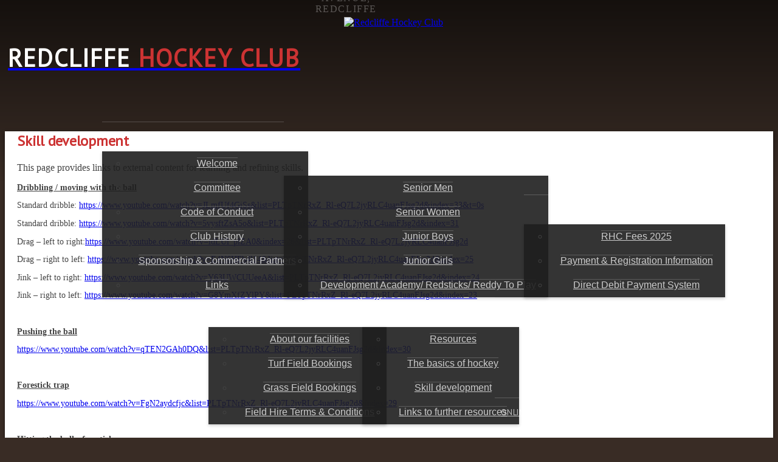

--- FILE ---
content_type: text/html; charset=utf-8
request_url: https://www.redcliffehockey.org.au/wspSkilldevelopment.aspx
body_size: 6201
content:

<!DOCTYPE html PUBLIC "-//W3C//DTD XHTML 1.0 Transitional//EN" "http://www.w3.org/TR/xhtml1/DTD/xhtml1-transitional.dtd">
<html xmlns="http://www.w3.org/1999/xhtml">
<head id="Head1"><title>
	Skill development - Redcliffe Hockey Club
</title><meta name="viewport" content="width=1024" /><link href="//fonts.googleapis.com/css?family=PT+Sans" rel="stylesheet" type="text/css" /><link rel="stylesheet" href="style/majPrint.css" type="text/css" media="print" /><link rel="stylesheet" href="style/majReset.css" type="text/css" /><link rel="stylesheet" href="style/majGold.css" type="text/css" /><link rel="stylesheet" href="style/majDim.css" type="text/css" /><link rel="stylesheet" href="style/majSite.css?v=4" type="text/css" /><meta property="og:type" content="website" /><meta property="og:image" content="https://www.redcliffehockey.org.au/hosted/org/151/imgs/50925.png" /><link rel="ICON" href="hosted/gen/max48x48/b27de9b8.ico" /><link rel="BOOKMARK ICON" href="hosted/gen/max48x48/b27de9b8.ico" /><link rel="SHORTCUT ICON" href="hosted/gen/max48x48/b27de9b8.ico" /><link type="text/css" rel="stylesheet" href="sys/style/majApp.css" /><link type="text/css" rel="stylesheet" href="cms/style/majCms.css?v=39" /><style type="text/css">.impact.bold {
color: #00844A;
border-bottom-color: #00844A;
}
hr.sec {
border-top-color: #00844A;
border-top-color: #CCC;
}
h3.dtHdr {
color: #00844A;
}
.sBtn:not(.oc) {
color: #00844A;
}
.sBtn.oc {
background: #00844A url('images/rptxBg/fieldSetBg.png') repeat-x 0 -1px;
color: #FFF;
border-color: #00844A;
text-shadow: #00844A -1px -1px 0px;
}
.sBtn.oc.jumpTo > :first-child {
background-image: url('images/ico16/doubleDownArrow.png');
}
.sBtn.oc:hover {
background: #00844A;
}
h2, input.h2 {
color: #00844A;
}
.contentSection.title input, .webSitePageTitle input {
color: #00844A !important;
}
h1 {
}
#mainWrapper {
background: rgba(255,255,255,0.5);
border: none;
padding-bottom: 0;
}
#mainMenu {
bottom: -1px;
}
#main {
background: #FFF;
box-shadow: rgba(0,0,0,0.5) 0 5px 10px;
}
#footer {
padding-top: 10px;
padding-bottom: 10px;
}
#footerWrapper {
margin: 0;
border: none;
}
#headerWrapper, #footerWrapper {
box-shadow: rgba(0,0,0,0.5) 0 0 10px;
}
#demoNotices {
top: 0;
bottom: initial;
border-radius: 0 0 0 10px;
}
#mainContent {
padding-left: 20px;
padding-right: 20px;
width: 984px;
}
.modalWindow {
background: #002112;
background: rgba(0,33,18,0.50);
}
.modalWindow .header {
background: #E6F3ED;
border-bottom-color: #BFE0D2;
}
.modalWindow .header h3 {
color: #00844A;
text-shadow: none;
}
.modalWindow h4 {
padding: 5px;
margin-top: 20px;
background: #00844A;
color: #fff;
font-weight: normal;
}
#demoNotice {
	right: 0;
	display: none;
}

#header ul.appToolbar {
}

#header ul.appToolbar > li {
	background: rgba(0,0,0,0.2);
}

script {
	display: none !important;
}

body {
	background: #392C25 url('hosted/org/151/content/redcliffeBg.jpg') no-repeat center 0;
	background-size: cover;
	color: #444;
	background-attachment: fixed;
}

.impact.bold {
	border-top: 1px solid #CCC;
	border-color: rgba(0,0,0,0.1);
	padding-top: 10px;
	padding-bottom: 0;
	border-bottom: none;
}

#headerWrapper, #mainWrapper, #footerWrapper, #header, #footer {
	border: none;
	box-shadow: none;
	background: none;
}

#mainWrapper {
	background: #f8f8f8 url('//cdn.2sinix.com/img/rpt/noise2.png') repeat 0 0;
	background: none;
}

#main {
	box-shadow: rgba(0,0,0,0.5) 0 2px 5px;
}

#headerWrapper {
	box-shadow: none;
	
	background: none;
}

form:before {
	content: '';
	position: fixed;
	left: 0;
	right: 0;
	top: 0;
	height: 300px;
	z-index: -1;
	
	background: -moz-linear-gradient(top,  rgba(0,0,0,0.64) 0%, rgba(0,0,0,0) 100%); /* FF3.6+ */
	background: -webkit-gradient(linear, left top, left bottom, color-stop(0%,rgba(0,0,0,0.64)), color-stop(100%,rgba(0,0,0,0))); /* Chrome,Safari4+ */
	background: -webkit-linear-gradient(top,  rgba(0,0,0,0.64) 0%,rgba(0,0,0,0) 100%); /* Chrome10+,Safari5.1+ */
	background: -o-linear-gradient(top,  rgba(0,0,0,0.64) 0%,rgba(0,0,0,0) 100%); /* Opera 11.10+ */
	background: -ms-linear-gradient(top,  rgba(0,0,0,0.64) 0%,rgba(0,0,0,0) 100%); /* IE10+ */
	background: linear-gradient(to bottom,  rgba(0,0,0,0.64) 0%,rgba(0,0,0,0) 100%); /* W3C */
}

#header {
	background: none;
	height: 188px;
}

#header > .horizontal {
	/*max-width: 320px;
	margin: 0 auto;
	background: rgba(0,0,0,0.1);*/
	text-align: center;
}

#header > .horizontal > * {
	float: none;
	display: inline-block;
}

a.logo {
	margin: 0;
	padding: 20px;
	padding-right: 5px;
}

a.logo > img {
	position: static;
	z-index: 1;
	border-radius: 0;
	box-shadow: none;
}

#header .orgName {
	margin-left: 0;
	position: relative;
	top: -38px;
}


#header h1, h2, h3, #mainMenu > li > a {
	font-family: 'PT Sans', sans-serif !important;
}


#header .orgName h1 {
	text-align: left;
	padding: 20px;
	padding-left: 5px;
	font-size: 40px;
	line-height: 40px;
	text-shadow: none;
	position: static;
	background: none;
	border: none;
	font-weight: normal;
	text-transform: uppercase;
	white-space:  nowrap;
	box-shadow: none;
	width: auto;
	max-width: auto;
	font-weight: bold;
	color: #FFF;
	letter-spacing: 0.05em;
	
}

#header .orgName h1 > span {
	color: #C33;
}

#header .orgName > span {
	position: absolute;
	bottom: 4px;
	right: 20px;
	text-transform: uppercase;
	color: #FFF;
	letter-spacing: 0.1em;
	opacity: 0.3;
}


#mainMenu {
	bottom: 0;
	left: 0;
	right: 0;
	text-align: center;
}

#mainMenu > li {
	display: inline-block;
	float: none;
	border-top: 1px solid rgba(255,255,255,0.2);
	position: relative;
}

#mainMenu > li:hover > a, #mainMenu > li.active:hover > a, #mainMenu > li.controlRoom:hover > a {
	text-decoration: none;
	background: rgba(204,51,51,0.4) !important;
	color: #fff;
}

#mainMenu > li > a {
	transition: color 0.5s;
	background: none;
	border-radius: 0;
	margin: 0;
	font-size: 13px;
	font-weight: normal;
	letter-spacing: 0.05em;
	text-transform: uppercase;
	line-height: 48px;
	padding: 0 10px;
	border: none;
	border-radius: 0 !important;
	color: rgba(255,255,255,0.7);
}

#mainMenu > li > ul {
	border-radius: 0;
	box-shadow: rgba(0,0,0,0.2) 0 2px 5px;
	min-width: 100%;
	background: #05173D;
	background: rgba(30,30,30, 0.9);
	margin: 0;
}

#mainMenu > li > ul > li > a {
	text-shadow: none;
	border-radius: 0 !important;
	background: none;
	border: none;
	color: #FFF;
	color: rgba(255,255,255,0.75);
	font-weight: normal;
	font-family: 'Roboto', sans-serif;
	text-align: left;
	line-height: 40px;
	border-top: 1px solid rgba(255,255,255,0.2);
	white-space: nowrap;
}

#mainMenu > li > ul > li:hover > a {
	background: rgba(0,0,0,0.5);
	color: #FFF;
}

#mainMenu > li:first-child > a {
	border-left: none !important;
}


#mainMenu > li.controlRoom > a {
	background: none !important;
}

#mainMenu > li.active > a {
	background: none !important;
	color: #FFF !important;
	
}

h2, input.h2, .h2 {
	color: #C33;
	letter-spacing: -0.01em;
}

#footer {
	padding: 20px 0;
	width: 984px;
	border: none;
	background: none;
	border-bottom: 1px solid rgba(255,255,255,0.2);
}

#ftrLnks {
	width: 1024px;
	margin: 0 auto;
	padding: 0;
	margin-bottom: 50px;
	text-align: center;
}

#ftrLnks > * {
	margin: 30px 13px;
	height: 60px;
	background: url('hosted/org/72/content/assocs.jpg') no-repeat 0 0;
	box-shadow: rgba(0,0,0,0.2) 0 2px 5px;
	display: inline-block;
	float: none;
}

#ftrLnks .bha {
	background: #FFF url('hosted/org/72/content/logo.gif') no-repeat center center;
	width: 104px;
}

#ftrLnks .gitg {
	width: 120px;
	background-position: 0 -120px;
}

#ftrLnks .hztv {
	width: 66px;
	background-position: 0 -180px;
}

#ftrLnks .poip{
	width: 334px;
}

#footer a, #footer span {
	text-shadow: none;
	color: #fff;
	font-size: 14px;
	margin: 0;
	opacity: 0.7;
	transition: opacity 0.3s;
	text-decoration: none !important;
}

#footer a:hover {
	opacity: 1;
}

#footer a.facebook, #footer a.twitter {
	background: url('images/common/social32.png') no-repeat 0 -32px;
	display: inline-block;
	color: transparent;
	width: 32px;
	height: 32px;
	padding: 0;
	border-radius: 0;
	box-shadow: rgba(0,0,0,0.3) 1px 2px 3px;
	opacity: 0.85;
}

#footer a.twitter {
	background-position: -32px -32px;
}

#footer span {
	display: inline-block;
	color: transparent;
	width: 0px;
	margin: 0 10px;
	height: 20px;
	position: relative;
	top: 5px;
}

#footerWrapper a.active {
	color: #aaa;
}


#footer a.majestri  {
	background: url('https://cdn.majestri.com.au/img/logos/maj-green-white-logo-296x60.png') no-repeat center center;
	background-size: contain;
}

#footer a.majestri > img {
	visibility: hidden;
}

.panelAndGutter > .gutter .section {
	background: #00844A;
	color: #fff;
	line-height: 18px;
	border-radius: 0;
	text-shadow: none;	
	text-transform: uppercase;
	font-weight: normal;
	box-shadow: rgba(0,0,0,0.2) 0 2px 5px;
}

.panelAndGutter > .gutter .calendarItem, .panelAndGutter > .gutter .orgSponsor {
	border-color: rgba(0,0,0,0.1);
}

.panelAndGutter > .gutter .section +.calendarItem, .panelAndGutter > .gutter .section +.orgSponsor {
	border: none;
}


.panelAndGutter > .gutter .eventLinks > a {
padding-bottom: 5px;
border-bottom: 1px solid #eee;
}
</style></head>
<body>
    
    <form id="frmMain" method="post" action="">
        <div id="headerWrapper"><div id="header"><div class="horizontal"><a target="_self" href="wspHome.aspx" class="logo"><img width="100" height="100" alt="Redcliffe Hockey Club" src="hosted/gen/max100x100/b27de9b8.png" /></a><div class="vertical"><a target="_self" href="wspHome.aspx" class="orgName"><h1>Redcliffe <span>Hockey Club</span></h1><span>Mary Nairn Fields, Oxley Avenue, Redcliffe</span></a><ul id="mainMenu"><li class="pmi"><a target="_self" href="#"><span>Home</span></a><ul><li><a target="_self" href="wsphome.aspx"><span>Welcome</span></a></li><li><a target="_self" href="wspcontactcommittee.aspx"><span>Committee</span></a></li><li><a target="_self" href="wspCodeofConduct.aspx"><span>Code of Conduct</span></a></li><li><a target="_self" href="wspHistory.aspx"><span>Club History</span></a></li><li><a target="_self" href="wspSponsorshipCommercialPartners.aspx"><span>Sponsorship &amp; Commercial Partners</span></a></li><li><a target="_self" href="wspLinks.aspx"><span>Links</span></a></li></ul></li><li class="pmi"><a target="_self" href="#"><span>Sections</span></a><ul><li><a target="_self" href="wspSeniorMen.aspx"><span>Senior Men</span></a></li><li><a target="_self" href="wspSeniorWomen.aspx"><span>Senior Women</span></a></li><li><a target="_self" href="wspJuniorBoys.aspx"><span>Junior Boys</span></a></li><li><a target="_self" href="wspJuniorGirls.aspx"><span>Junior Girls</span></a></li><li><a target="_self" href="wspRedsticks.aspx"><span>Development Academy/ Redsticks/ Reddy To Play</span></a></li></ul></li><li class="pmi"><a target="_self" href="#"><span>Fees &amp; Registration</span></a><ul><li><a target="_self" href="wspRHCFees2024.aspx"><span>RHC Fees 2025</span></a></li><li><a target="_self" href="wspPayments.aspx"><span>Payment &amp; Registration Information</span></a></li><li><a target="_self" href="wspDirectDebitPaymentSystem.aspx"><span>Direct Debit Payment System</span></a></li></ul></li><li class="pmi"><a target="_self" href="#"><span>Field Hire</span></a><ul><li><a target="_self" href="wspAboutourfacilities.aspx"><span>About our facilities</span></a></li><li><a target="_self" href="wspTurfCharges.aspx"><span>Turf Field Bookings</span></a></li><li><a target="_self" href="wspGrassFieldBookings.aspx"><span>Grass Field Bookings</span></a></li><li><a target="_self" href="wspFieldHireTermsConditions.aspx"><span>Field Hire Terms &amp; Conditions</span></a></li></ul></li><li class="pmi"><a target="_self" href="#"><span>Resources</span></a><ul><li><a target="_self" href="wspResources.aspx"><span>Resources</span></a></li><li><a target="_self" href="wspCoachingresources.aspx"><span>The basics of hockey</span></a></li><li class="active"><a target="_self" href="wspSkilldevelopment.aspx"><span>Skill development</span></a></li><li><a target="_self" href="wspLinkstofurtherresources.aspx"><span>Links to further resources</span></a></li></ul></li><li><a target="_self" href="shop"><span>Online Shop</span></a></li><li><a target="_self" href="Login.aspx"><span>Login</span></a></li></ul></div></div></div></div>
        <div id="mainWrapper">
            <div id="main">
                
                <div id="mainContentNavWrapper" class="horizontal">
                    <div id="mainContent">
                        <div class="vertical pgeHdr cMarginB10"></div>
<div class="vertical"><div id="pnlPng" class="panelAndGutter"><div class="vertical panel"><h2 id="lblWebSitePageTitle" class="marginB30">Skill development</h2><div id="pnlWebSitePageIntro" class="marginT10 pageIntro"><p id="lblWebSitePageIntro" class="webSitePageIntro">This page provides links to external content for learning and refining skills.</p></div><div id="pnlSections" class="vertical widthFull cMarginT30"><div class="vertical contentSection marginTB10"><div class="marginT5 contentFragment"><div style="font-size: 13.6px; background-color: rgb(255, 255, 255); color: rgb(68, 68, 68);"><b style="font-size: 13.6px;"><u style="font-size: 13.6px;">Dribbling / moving with the ball</u></b></div><div style="font-size: 13.6px; background-color: rgb(255, 255, 255); color: rgb(68, 68, 68);"><p class="MsoNormal" style="font-size: 13.6px;">Standard dribble:&nbsp;<span style="font-size: 13.6px;"><a href="https://www.youtube.com/watch?v=JLmfUf4GiSs&amp;list=PLTpTNrRxZ_Rl-eQ7L2jyRLC4uanFJsg2d&amp;index=33&amp;t=0s" style="font-size: 13.6px;">https://www.youtube.com/watch?v=JLmfUf4GiSs&amp;list=PLTpTNrRxZ_Rl-eQ7L2jyRLC4uanFJsg2d&amp;index=33&amp;t=0s</a>&nbsp;<span style="font-size: 13.6px;">&nbsp;</span><span style="font-size: 13.6px;">&nbsp;</span><u><o:p></o:p></u></span></p><p class="MsoNormal" style="font-size: 13.6px;">Standard dribble:&nbsp;<a href="https://www.youtube.com/watch?v=5vysftZsA5o&amp;list=PLTpTNrRxZ_Rl-eQ7L2jyRLC4uanFJsg2d&amp;index=31" style="font-size: 13.6px;">https://www.youtube.com/watch?v=5vysftZsA5o&amp;list=PLTpTNrRxZ_Rl-eQ7L2jyRLC4uanFJsg2d&amp;index=31</a><o:p></o:p></p><p class="MsoNormal" style="font-size: 13.6px;">Drag – left to right:<a href="https://www.youtube.com/watch?v=idLUl_plZA0&amp;index=26&amp;list=PLTpTNrRxZ_Rl-eQ7L2jyRLC4uanFJsg2d" style="font-size: 13.6px;">https://www.youtube.com/watch?v=idLUl_plZA0&amp;index=26&amp;list=PLTpTNrRxZ_Rl-eQ7L2jyRLC4uanFJsg2d</a><o:p></o:p></p><p class="MsoNormal" style="font-size: 13.6px;">Drag – right to left:&nbsp;<a href="https://www.youtube.com/watch?v=E4N6HFh4l14&amp;list=PLTpTNrRxZ_Rl-eQ7L2jyRLC4uanFJsg2d&amp;index=25" style="font-size: 13.6px;">https://www.youtube.com/watch?v=E4N6HFh4l14&amp;list=PLTpTNrRxZ_Rl-eQ7L2jyRLC4uanFJsg2d&amp;index=25</a><o:p></o:p></p><p class="MsoNormal" style="font-size: 13.6px;">Jink – left to right:&nbsp;<a href="https://www.youtube.com/watch?v=Y63UWCUUeeA&amp;list=PLTpTNrRxZ_Rl-eQ7L2jyRLC4uanFJsg2d&amp;index=24" style="font-size: 13.6px;">https://www.youtube.com/watch?v=Y63UWCUUeeA&amp;list=PLTpTNrRxZ_Rl-eQ7L2jyRLC4uanFJsg2d&amp;index=24</a><o:p></o:p></p><p class="MsoNormal" style="font-size: 13.6px;">Jink – right to left:&nbsp;<a href="https://www.youtube.com/watch?v=G8YmXfZYlPY&amp;list=PLTpTNrRxZ_Rl-eQ7L2jyRLC4uanFJsg2d&amp;index=23" style="font-size: 13.6px;">https://www.youtube.com/watch?v=G8YmXfZYlPY&amp;list=PLTpTNrRxZ_Rl-eQ7L2jyRLC4uanFJsg2d&amp;index=23</a><o:p></o:p></p><p class="MsoNormal" style="font-size: 13.6px;"><b style="font-size: 13.6px;"><u style="font-size: 13.6px;"><br></u></b></p><p class="MsoNormal" style="font-size: 13.6px;"><b style="font-size: 13.6px;"><u style="font-size: 13.6px;">Pushing the ball<o:p></o:p></u></b></p><p class="MsoNormal" style="font-size: 13.6px;"><a href="https://www.youtube.com/watch?v=qTEN2GAh0DQ&amp;list=PLTpTNrRxZ_Rl-eQ7L2jyRLC4uanFJsg2d&amp;index=30" style="font-size: 13.6px;">https://www.youtube.com/watch?v=qTEN2GAh0DQ&amp;list=PLTpTNrRxZ_Rl-eQ7L2jyRLC4uanFJsg2d&amp;index=30</a><o:p></o:p></p><p class="MsoNormal" style="font-size: 13.6px;"><b style="font-size: 13.6px;"><u style="font-size: 13.6px;"><br></u></b></p><p class="MsoNormal" style="font-size: 13.6px;"><b style="font-size: 13.6px;"><u style="font-size: 13.6px;">Forestick trap<o:p></o:p></u></b></p><p class="MsoNormal" style="font-size: 13.6px;"><a href="https://www.youtube.com/watch?v=FgN2aydcfjc&amp;list=PLTpTNrRxZ_Rl-eQ7L2jyRLC4uanFJsg2d&amp;index=29" style="font-size: 13.6px;">https://www.youtube.com/watch?v=FgN2aydcfjc&amp;list=PLTpTNrRxZ_Rl-eQ7L2jyRLC4uanFJsg2d&amp;index=29</a><o:p></o:p></p><p class="MsoNormal" style="font-size: 13.6px;"><b style="font-size: 13.6px;"><u style="font-size: 13.6px;"><br></u></b></p><p class="MsoNormal" style="font-size: 13.6px;"><b style="font-size: 13.6px;"><u style="font-size: 13.6px;">Hitting the ball - forestick<o:p></o:p></u></b></p><p class="MsoNormal" style="font-size: 13.6px;"><u style="font-size: 13.6px;"><a href="https://www.youtube.com/watch?v=jHPnvcgwDsM&amp;index=28&amp;list=PLTpTNrRxZ_Rl-eQ7L2jyRLC4uanFJsg2d" style="font-size: 13.6px;">https://www.youtube.com/watch?v=jHPnvcgwDsM&amp;index=28&amp;list=PLTpTNrRxZ_Rl-eQ7L2jyRLC4uanFJsg2d</a><o:p></o:p></u></p><p class="MsoNormal" style="font-size: 13.6px;"><b style="font-size: 13.6px;"><u style="font-size: 13.6px;"><br></u></b></p><p class="MsoNormal" style="font-size: 13.6px;"><b style="font-size: 13.6px;"><u style="font-size: 13.6px;">Slapping the ball</u></b><o:p></o:p></p><p class="MsoNormal" style="font-size: 13.6px;"><a href="https://www.youtube.com/watch?v=1APNbPqz9L4&amp;list=PLTpTNrRxZ_Rl-eQ7L2jyRLC4uanFJsg2d&amp;index=27" style="font-size: 13.6px;">https://www.youtube.com/watch?v=1APNbPqz9L4&amp;list=PLTpTNrRxZ_Rl-eQ7L2jyRLC4uanFJsg2d&amp;index=27</a><o:p></o:p></p><p class="MsoNormal" style="font-size: 13.6px;"><b style="font-size: 13.6px;"><u style="font-size: 13.6px;"><br></u></b></p><p class="MsoNormal" style="font-size: 13.6px;"><b style="font-size: 13.6px;"><u style="font-size: 13.6px;">Tackling<o:p></o:p></u></b></p><p class="MsoNormal" style="font-size: 13.6px;">Block tackle:&nbsp;<a href="https://www.youtube.com/watch?v=qCiQ_q-UQqA&amp;list=PLTpTNrRxZ_Rl-eQ7L2jyRLC4uanFJsg2d&amp;index=15" style="font-size: 13.6px;">https://www.youtube.com/watch?v=qCiQ_q-UQqA&amp;list=PLTpTNrRxZ_Rl-eQ7L2jyRLC4uanFJsg2d&amp;index=15</a><o:p></o:p></p><p class="MsoNormal" style="font-size: 13.6px;">Tackeover tackle:&nbsp;<a href="https://www.youtube.com/watch?v=g6rLNKaXmZU&amp;list=PLTpTNrRxZ_Rl-eQ7L2jyRLC4uanFJsg2d&amp;index=2" style="font-size: 13.6px;">https://www.youtube.com/watch?v=g6rLNKaXmZU&amp;list=PLTpTNrRxZ_Rl-eQ7L2jyRLC4uanFJsg2d&amp;index=2</a><o:p></o:p></p><p class="MsoNormal" style="font-size: 13.6px;">Poke or jab tackle:&nbsp;<a href="https://www.youtube.com/watch?v=sTd8ju1aOIU&amp;list=PLTpTNrRxZ_Rl-eQ7L2jyRLC4uanFJsg2d&amp;index=10" style="font-size: 13.6px;">https://www.youtube.com/watch?v=sTd8ju1aOIU&amp;list=PLTpTNrRxZ_Rl-eQ7L2jyRLC4uanFJsg2d&amp;index=10</a><o:p></o:p></p><div><br></div></div></div></div></div></div><div class="vertical gutter"><span class="section">Upcoming</span><div class="vertical compact calendarItem card"><span>BWHA Senior Turf Affiliations &amp; Draft Team Lists</span><span class="byLine">27 Jan 2026</span></div><div class="vertical compact calendarItem card"><span>Junior Girls Pre-Season<br />Fitness, Dribbling/Dragging - Claire Kearney &amp; Chris Forte</span><span class="byLine">28 Jan 2026, 5:00 PM - 6:30 PM</span></div><div class="vertical compact calendarItem card"><span>BWHA - Junior Special Permission Request</span><span class="byLine">2 Feb 2026</span></div><div class="vertical compact calendarItem card"><span>BWHA Monday Masters Affiliations &amp; Draft Team Lists</span><span class="byLine">3 Feb 2026</span></div><div class="vertical compact calendarItem card"><span>BWHA - Junior Turf Affiliations &amp; Draft Team Lists</span><span class="byLine">3 Feb 2026</span></div><a target="_self" href="edit-calendar" class="allCalendarItems">Entire Calendar...</a><div class="marginT50"><div id="fb-root"></div>
<script>(function(d, s, id) {
  var js, fjs = d.getElementsByTagName(s)[0];
  if (d.getElementById(id)) return;
  js = d.createElement(s); js.id = id;
  js.src = "//connect.facebook.net/en_US/sdk.js#xfbml=1&version=v2.5";
  fjs.parentNode.insertBefore(js, fjs);
}(document, 'script', 'facebook-jssdk'));</script>
<div class="fb-page" data-href="https://www.facebook.com/The-Redcliffe-Leagues-Hockey-Club-Inc-161335940582977" data-width="210" data-small-header="false" data-adapt-container-width="true" data-hide-cover="false" data-show-facepile="false" data-show-posts="false"></div></div><span class="marginT50 section">Platinum Sponsors</span><div class="vertical compact orgSponsor card"><a target="_blank" href="https://redcliffeleagues.com.au/club">Redcliffe Leagues Club</a><a target="_blank" href="https://redcliffeleagues.com.au/club"><img width="200" height="109" alt="Redcliffe Leagues Club" src="hosted/gen/max200x200/951686b9.jpg" style="margin-right:0px;" /><p>Corner Klingner &amp; Ashmole Roads, Redcliffe QLD 4020</p></a><span class="phone">Phone 07 3203 7333</span><span class="mobile"></span><span class="fax"></span></div><div class="vertical compact orgSponsor card"><a target="_blank" href="https://www.thekomo.com.au/">The Komo</a><a target="_blank" href="https://www.thekomo.com.au/"><img width="145" height="130" alt="The Komo" src="hosted/org/151/imgs/72466.jpg" style="margin-right:0px;" /><p>BRIGHT, BREEZY &amp; SOCIAL<br />There&#39;s nothing better than refreshing drinks, great friends, and Redcliffe&#39;s famous charcoal rotisserie.</p></a><span class="phone">Phone (07) 3284 6520</span><span class="mobile"></span><span class="fax"></span></div><div class="vertical compact orgSponsor card"><a target="_blank" href="https://belvederehotel.com.au/">The Belvedere Hotel</a><a target="_blank" href="https://belvederehotel.com.au/"><img width="200" height="70" alt="The Belvedere Hotel" src="hosted/gen/max200x200/56fdc143.jpg" style="margin-right:0px;" /><p>The Belvedere Hotel is the perfect venue for relaxed outdoor dining, boasting a choice of modern sun-drenched decks from which to enjoy the spectacular and award-winning sunsets seen over the water as well as a cheerful and energetic vibe that perfectly matches Queensland&#39;s alfresco dining culture.</p></a><a target="_blank" href="mailto:mitch@belvederehotel.com.au" title="Email mitch@belvederehotel.com.au" class="email">mitch@belvederehotel.com.au</a><span class="phone">Phone (07) 3284 2245</span><span class="mobile"></span><span class="fax"></span></div><span class="section">Silver Sponsors</span><div class="vertical compact orgSponsor card"><a target="_blank" href="http://www.cashconverters.com.au/store/redcliffeqld">Cash Converters Redcliffe</a><a target="_blank" href="http://www.cashconverters.com.au/store/redcliffeqld"><img width="200" height="38" alt="Cash Converters Redcliffe" src="hosted/gen/max200x200/23b8c2a6.jpg" style="margin-right:0px;" /><p>302 Anzac Ave<br />&nbsp;Kippa Ring, QLD, 4021</p></a><a target="_blank" href="mailto:RedcliffeQld@cashconverters.com" title="Email RedcliffeQld@cashconverters.com" class="email">RedcliffeQld@cashconverters.com</a><span class="phone">Phone +61 7 3283 6457</span><span class="mobile"></span><span class="fax"></span></div><div class="vertical compact orgSponsor card"><a target="_blank" href="https://anchorstonecrete.com.au/">Anchor Stone Crete</a><a target="_blank" href="https://anchorstonecrete.com.au/"><img width="200" height="95" alt="Anchor Stone Crete" src="hosted/gen/max200x200/5fbd6d3d.jpg" style="margin-right:0px;" /><p>Residential and commercial concreting<br />QUALITY RESULTS THAT SPEAK FOR THEMSELVES</p></a><span class="phone">Phone 0412 238 538</span><span class="mobile"></span><span class="fax"></span></div></div></div></div>

                    </div>
                </div>
                
            </div>
        </div>
        <div id="footerWrapper"><div id="footer"><a target="_blank" href="https://www.facebook.com/The-Redcliffe-Leagues-Hockey-Club-Inc-161335940582977" class="facebook">Facebook</a><span>&#8226;</span><a target="_maj_legal" href="https://legal.majestri.com.au/website-terms-and-conditions-for-club-members?v=1.0">Terms &amp; Conditions</a><span>&#8226;</span><a target="_maj_legal" href="https://legal.majestri.com.au/privacy-policy?v=1.0">Privacy Policy</a><span>&#8226;</span><a target="_self" href="Login.aspx">Login</a><a target="_blank" href="https://majestri.com.au/" title="Redcliffe Hockey Club uses online Club Administration technology by Majestri" class="majestri"><img width="148" height="30" alt="Redcliffe Hockey Club uses online Club Administration technology by Majestri" src="https://cdn.majestri.com.au/img/logos/maj-green-grey-logo-296x60.png?v=1" /></a></div><div>
<div id="ftrLnks" class="horizontal">
	<a href="http://bwha.com.au/" target="_blank" class="bha">&nbsp;</a>
	<a href="http://www.nprsr.qld.gov.au/getinthegame" target="_blank" class="gitg">&nbsp;</a>
	<a href="https://sites.google.com/site/hockeyzonetv/" target="_blank" class="hztv">&nbsp;</a>
	<a href="http://www.nprsr.qld.gov.au/community-programs/index.html" target="_blank" class="poip">&nbsp;</a>
</div>
</div></div>
    </form>
<script type="text/javascript" src="Script/json2.js"></script><script type="text/javascript" src="script/jquery-3.4.0.min.js"></script><script type="text/javascript" src="Script/maj.js?v=39"></script><script type="text/javascript" src="Script/jquery.maj.js?v=39"></script><script type="text/javascript">$(document).ready(function() {
$('#id27d9c769').maj('removable');
$('#id2be439a4').maj('removable');
$('#idcfd7b40c').maj('removable');

});
</script>
</body>
</html>
